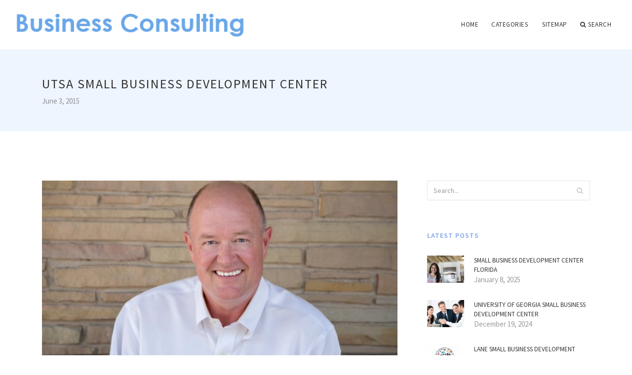

--- FILE ---
content_type: text/html; charset=UTF-8
request_url: http://www.globalstrategy.biz/BusinessCenter/utsa-small-business-development-center
body_size: 6215
content:
<!doctype html>
<html lang="en">
<head>
    <meta http-equiv="Content-Type" content="text/html; charset=UTF-8"/>
    <!--[if IE]>
    <meta http-equiv="X-UA-Compatible" content="IE=edge,chrome=1"><![endif]-->
    <meta name="viewport" content="width=device-width,initial-scale=1">
    <link rel="profile" href="http://gmpg.org/xfn/11"/>
    <link rel='shortcut icon' href='http://www.globalstrategy.biz/templates/blog/style/images/favicon.png' type='image/png'/>
    <link rel='alternate' type='application/rss+xml' title='Business Consulting' href='http://www.globalstrategy.biz/feed/rss/'/>
    <link rel='stylesheet' id='fonts-css'
          href='http://fonts.googleapis.com/css?family=Abel|Source+Sans+Pro:400,300,300italic,400italic,600,600italic,700,700italic,900,900italic,200italic,200'
          type='text/css'/>
    <link rel='stylesheet' id='bootstrap-css' href='http://www.globalstrategy.biz/templates/blog/style/bootstrap.min.css' type='text/css'/>
    <link rel='stylesheet' id='style-css' href='http://www.globalstrategy.biz/templates/blog/style/style.css' type='text/css'/>
    <link rel='stylesheet' id='inc_style-css' href='http://www.globalstrategy.biz/templates/blog/style/inc_style.css' type='text/css'/>
    <!-- HTML5 shim and Respond.js IE8 support of HTML5 elements and media queries -->
    <!--[if lt IE 9]>
    <script src="js/html5shiv.js"></script>
    <script src="js/respond.min.js"></script>
    <![endif]-->
	<script src="http://www.globalstrategy.biz/templates/blog/js/jquery-1.10.2.min.js"></script>
    <script type='text/javascript' src='http://www.globalstrategy.biz/templates/blog/js/html5shiv.js'></script>
    <script type='text/javascript' src='http://www.globalstrategy.biz/templates/blog/js/respond.min.js'></script>
<title>UTSA Small Business Development Center - Business Intelligence, Consulting and Development</title>

<link rel='stylesheet' id='plugins-css' href='http://www.globalstrategy.biz/templates/blog/style/plugins.css' type='text/css'/>
<link rel='stylesheet' id='jquery.fancybox-css' href='http://www.globalstrategy.biz/templates/blog/style/jquery.fancybox.css' type='text/css' media='screen' />

<script type='text/javascript' src='http://www.globalstrategy.biz/templates/blog/js/jquery.fancybox.pack.js'></script>
<script type='text/javascript' src='http://www.globalstrategy.biz/templates/blog/js/fancybox.js'></script>

<meta name='keywords' content='UTSA Small Business Development Center' />
<meta name='description' content='Online training that is easy to use, no-cost and available 24/7! Take advantage of our online training modules to improve your business acumen. There are over 29 modules to choose from! Rural Training...' />
<meta content='article' property='og:type' />
<meta content='UTSA Small Business Development Center' property='og:title' />
<meta content='http://www.globalstrategy.biz/BusinessCenter/utsa-small-business-development-center' property='og:url' />
<meta content='http://www.globalstrategy.biz/img/thumb/utsa_small_business_development_center.jpg' property='og:image' />
</head>

<body>
<!--  preloader start -->
<div id="tb-preloader">
	<div class="tb-preloader-wave"></div>
</div>
<!-- preloader end -->


<div class="wrapper">

	<!--header start-->
	<header id="header" class=" header-full-width ">
		<div class="header-sticky light-header ">
			<div class="container">
				<div id="massive-menu" class="menuzord">
					<!--logo start-->
					<a href="http://www.globalstrategy.biz/" class="logo-brand" title="Business Consulting">
						<img class="retina" src="http://www.globalstrategy.biz/img/logo.png" alt="Business Consulting"/>
					</a>
					<!--logo end-->
					<!--mega menu start-->
					<ul class="menuzord-menu pull-right">
							<li><a href="http://www.globalstrategy.biz/">Home</a></li>
	<li><a href="javascript:void(0)">Categories</a>
		<ul class="dropdown">
							<li>
					<a href="http://www.globalstrategy.biz/BusinessIntelligence/">Business Intelligence</a>
				</li>
							<li>
					<a href="http://www.globalstrategy.biz/BusinessDevelopmentManagerConsultant/">Business Development Manager Consultant</a>
				</li>
							<li>
					<a href="http://www.globalstrategy.biz/BusinessConsulting/">Business Consulting</a>
				</li>
							<li>
					<a href="http://www.globalstrategy.biz/SmallBusinessDevelopment/">Small Business Development</a>
				</li>
							<li>
					<a href="http://www.globalstrategy.biz/BusinessCenter/">Business Center</a>
				</li>
							<li>
					<a href="http://www.globalstrategy.biz/BusinessPlan/">Business Plan</a>
				</li>
					</ul>
	</li>
	<li><a href="http://www.globalstrategy.biz/sitemap/">Sitemap</a></li>
	<li class="nav-icon">
		<a href="javascript:void(0)">
			<i class="fa fa-search"></i> Search
		</a>
		<div class="megamenu megamenu-quarter-width search-box">
			<div class="megamenu-row">
				<div class="col12">
					<form action="/search/" method="get" role="form">
						<input type="text" name="q" id="q" class="form-control" placeholder="Search Here">
					</form>
				</div>
			</div>
		</div>
	</li>
					</ul>
					<!--mega menu end-->
				</div>
			</div>
		</div>
	</header>
	<!--header end-->

	<section class="page-title">
		<div class="container">
			<div class="row">
				<div class="col-md-12">
					<h1 class="text-uppercase">UTSA Small Business Development Center</h1>
					<span>June 3, 2015</span>
				</div>
			</div>
		</div>
	</section>
	
	<!--body content start-->
	<section class="body-content ">

		<div class="page-content">
			<div class="container">
				<div class="row">
					<div class="col-md-8">
						<!--classic image post-->
						<div class="blog">
							<div class="blog-post">
																	<div class="fit-img" style="margin-bottom: 10px;">
										<img src="http://www.globalstrategy.biz//img/larry_new_small_business_development.jpg" class="alignleft" alt="Larry New" />
									</div>
																								
	<div class="parent">
	<p>Online training that is easy to use, no-cost and available 24/7! Take advantage of our online training modules to improve your business acumen. There are over 29 modules to choose from!</p>

<p>Rural Training</p>

<p>Our center service area covers Bexar and its 10 surrounding counties. We partner with organizations throughout these counties to provide training opportunities. By request, our advisers will conduct training at a convenient location for rural areas. Contact us today to find out more!</p>

<p>Teach at the SBDC</p>

<p>The UTSA SBDC is looking for qualified, talented, and enthusiastic trainers willing to share their business expertise with seasoned entrepreneurs as well as those new to business ownership. If you have the right credentials and enjoy speaking in front of a group submit the form below to see how you can be added to our lineup of business trainers!</p>

<p>You’ll be asked to provide a list of specific topics and detailed outlines/agendas including time allocations for each section. If it is a topic that we think would interest our clients we will invite you to present a mock presentation for some of our staff members, similar to a dress rehearsal or dry run. If we like what we see we will proceed with scheduling the seminar or workshop.</p>

<p>It’s important to remember that our events are strictly educational and not a forum to sell products, services, books, and/or training programs. One of the reasons our clients come to our events is that they know they will receive the most current information from a group of well-respected and informed instructors. You can see our complete schedule and get an idea of the types of topics we offer by visiting our</p>
	</div>



	<div>
										Source: sasbdc.org
						</div><div class="clear"></div>



<div class="widget">
	<h5 class="alsolike"><b>INTERESTING FACTS</b></h5>
	<ul class="links">				
				<li>
				Crisis Intervention Team (CIT) Training is a training program developed in a number of U.S. states to help police officers react appropriately to situations involving mental illness or developmental disability.<br />
Communities large and small are seeking answers to...
		</li>
				<li>
				The College of Commerce (simplified Chinese: 商学院; traditional Chinese: 商學院; pinyin: Shāng Xuéyuàn; abbreviated CNCCU) at National Chengchi University (NCCU) was established in 1957. The College of Commerce is highly regarded nationally and internationally as the...
		</li>
			</ul>
</div>

			<h5 class="alsolike"><b>INTERESTING VIDEO</b></h5>
		<div class="video-preview">
							<div class="video-div player" frame="http%25253A%25252F%25252Fwww.youtube.com%25252Fembed%25252F09QAsn0mLns%25253Fautoplay%25253D1" title="View this video from YouTube">
			<div class="video-img"><img src="/img/video/small_business_development_center_at_unf.jpg" alt="Small Business Development Center at UNF" /><span class="video-img-overlay"></span></div>
			<div class="video-title">Small Business Development Center at UNF</div>
		</div>
									<div class="video-div player" frame="http%25253A%25252F%25252Feplayer.clipsyndicate.com%25252Fembed%25252Fiframe%25253Fcpt%25253D8%252526pf_id%25253D210%252526pl_id%25253D1606%252526va_id%25253D6172267%252526windows%25253D1" title="View this video from Veoh">
			<div class="video-img"><img src="/img/video/kilgores_small_business_development_center_42.jpg" alt="Kilgores Small Business Development Center" /><span class="video-img-overlay"></span></div>
			<div class="video-title">Kilgores Small Business Development Center</div>
		</div>
									<div class="video-div player" frame="http%25253A%25252F%25252Fwww.youtube.com%25252Fembed%25252F5vYSnbXdHSA%25253Fautoplay%25253D1" title="View this video from YouTube">
			<div class="video-img"><img src="/img/video/bishop_keynote_speech_at_nys_small.jpg" alt="Bishop Keynote Speech at NYS Small Business Development Center" /><span class="video-img-overlay"></span></div>
			<div class="video-title">Bishop Keynote Speech at NYS Small Business Development Center</div>
		</div>
			</div>		

		

								<div class="clearfix inline-block m-top-50 m-bot-50">
									<h5 class="text-uppercase"><b>Share this Post</b></h5>
									<div class="widget-social-link circle">
									
										<a title="Facebook" target="_blank" onclick="window.open('http://www.facebook.com/sharer.php?u=http%3A%2F%2Fwww.globalstrategy.biz%2FBusinessCenter%2Futsa-small-business-development-center&t=UTSA+Small+Business+Development+Center', '_blank', 'scrollbars=0, resizable=1, menubar=0, left=200, top=200, width=550, height=440, toolbar=0, status=0');return false" href="#" rel="nofollow"><i class="fa fa-facebook"></i></a>
										<a title="Twitter" target="_blank" onclick="window.open('http://twitter.com/share?text=UTSA+Small+Business+Development+Center&url=http%3A%2F%2Fwww.globalstrategy.biz%2FBusinessCenter%2Futsa-small-business-development-center', '_blank', 'scrollbars=0, resizable=1, menubar=0, left=200, top=200, width=550, height=440, toolbar=0, status=0');return false" href="#" rel="nofollow"><i class="fa fa-twitter"></i></a>
										<a title="Google Plus" target="_blank" onclick="window.open('https://plus.google.com/share?url=http%3A%2F%2Fwww.globalstrategy.biz%2FBusinessCenter%2Futsa-small-business-development-center', '_blank', 'scrollbars=0, resizable=1, menubar=0, left=200, top=200, width=550, height=440, toolbar=0, status=0');return false" href="#" rel="nofollow"><i class="fa fa-google-plus"></i></a>
									
									</div>
								</div>
								<div class="pagination-row">
									<div class="pagination-post">
										<div class="prev-post">
											<a href="http://www.globalstrategy.biz/BusinessCenter/important-tips-for-a-beginner-entrepreneur">
												<div class="arrow">
													<i class="fa fa-angle-double-left"></i>
												</div>
												<div class="pagination-txt">
													<span>Previous Post</span>
												</div>
											</a>
										</div>
										<div class="post-list-link">
											<a href="http://www.globalstrategy.biz/">
												<i class="fa fa-home"></i>
											</a>
										</div>
										<div class="next-post">
											<a href="http://www.globalstrategy.biz/BusinessCenter/kansas-small-business-development-center">
												<div class="arrow">
													<i class="fa fa-angle-double-right"></i>
												</div>
												<div class="pagination-txt">
													<span>Next Post</span>
												</div>
											</a>
										</div>
									</div>
								</div>

							</div>
						</div>
						<!--classic image post-->
					</div>
					<div class="col-md-4">


<div class="widget">
	<form action="/search/" method="get" class="form-inline form" role="form">
		<div class="search-row">
			<button class="search-btn" type="submit" title="Search">
				<i class="fa fa-search"></i>
			</button>
			<input type="text" name="q" id="q" class="form-control" placeholder="Search...">
		</div>
	</form>
</div>

	<!--latest post widget-->
	<div class="widget">
		<div class="heading-title-alt text-left heading-border-bottom">
			<h6 class="text-uppercase">latest posts</h6>
		</div>
		<ul class="widget-latest-post">
						<li>
				<div class="thumb"><a href="/SmallBusinessDevelopment/small-business-development-center-florida"><img src="http://www.globalstrategy.biz/img/preview/small_business_development_center_florida.jpg" alt="Small Business Development Center Florida"/></a></div>
				<div class="w-desk">
					<a href="/SmallBusinessDevelopment/small-business-development-center-florida">Small Business Development Center Florida</a>
					January 8, 2025
				</div>
			</li>
						<li>
				<div class="thumb"><a href="/SmallBusinessDevelopment/university-of-georgia-small-business-development-center"><img src="http://www.globalstrategy.biz/img/preview/university_of_georgia_small_business_development.jpg" alt="University of Georgia Small Business Development Center"/></a></div>
				<div class="w-desk">
					<a href="/SmallBusinessDevelopment/university-of-georgia-small-business-development-center">University of Georgia Small Business Development Center</a>
					December 19, 2024
				</div>
			</li>
						<li>
				<div class="thumb"><a href="/SmallBusinessDevelopment/lane-small-business-development-center"><img src="http://www.globalstrategy.biz/img/preview/lane_small_business_development_center.jpg" alt="Lane Small Business Development Center"/></a></div>
				<div class="w-desk">
					<a href="/SmallBusinessDevelopment/lane-small-business-development-center">Lane Small Business Development Center</a>
					November 29, 2024
				</div>
			</li>
						<li>
				<div class="thumb"><a href="/SmallBusinessDevelopment/vermont-small-business-development-center"><img src="http://www.globalstrategy.biz/img/preview/vermont_small_business_development_center.jpg" alt="Vermont Small Business Development Center"/></a></div>
				<div class="w-desk">
					<a href="/SmallBusinessDevelopment/vermont-small-business-development-center">Vermont Small Business Development Center</a>
					November 9, 2024
				</div>
			</li>
						<li>
				<div class="thumb"><a href="/SmallBusinessDevelopment/mobile-app-development-for-small-business"><img src="http://www.globalstrategy.biz/img/preview/mobile_app_development_for_small_business.jpg" alt="Mobile App Development for Small Business"/></a></div>
				<div class="w-desk">
					<a href="/SmallBusinessDevelopment/mobile-app-development-for-small-business">Mobile App Development for Small Business</a>
					October 20, 2024
				</div>
			</li>
						<li>
				<div class="thumb"><a href="/SmallBusinessDevelopment/university-of-scranton-small-business-development-center"><img src="http://www.globalstrategy.biz/img/preview/university_of_scranton_small_business_development.jpg" alt="University of Scranton Small Business Development Center"/></a></div>
				<div class="w-desk">
					<a href="/SmallBusinessDevelopment/university-of-scranton-small-business-development-center">University of Scranton Small Business Development Center</a>
					September 30, 2024
				</div>
			</li>
						<li>
				<div class="thumb"><a href="/SmallBusinessDevelopment/new-mexico-small-business-development-center"><img src="http://www.globalstrategy.biz/img/preview/new_mexico_small_business_development_center.jpg" alt="New Mexico Small Business Development Center"/></a></div>
				<div class="w-desk">
					<a href="/SmallBusinessDevelopment/new-mexico-small-business-development-center">New Mexico Small Business Development Center</a>
					September 10, 2024
				</div>
			</li>
						<li>
				<div class="thumb"><a href="/SmallBusinessDevelopment/arkansas-small-business-development-center"><img src="http://www.globalstrategy.biz/img/preview/arkansas_small_business_development_center.jpg" alt="Arkansas Small Business Development Center"/></a></div>
				<div class="w-desk">
					<a href="/SmallBusinessDevelopment/arkansas-small-business-development-center">Arkansas Small Business Development Center</a>
					August 21, 2024
				</div>
			</li>
						<li>
				<div class="thumb"><a href="/BusinessConsulting/better-business-consultants-inc"><img src="http://www.globalstrategy.biz/img/preview/better_business_consultants_inc.jpg" alt="Better Business Consultants, Inc"/></a></div>
				<div class="w-desk">
					<a href="/BusinessConsulting/better-business-consultants-inc">Better Business Consultants, Inc</a>
					August 1, 2024
				</div>
			</li>
					</ul>
	</div>
	<!--latest post widget-->


<div class="widget">
	<div class="heading-title-alt text-left heading-border-bottom">
		<h6 class="text-uppercase">follow us</h6>
	</div>
	<div class="widget-social-link circle">
											
		<a title="Facebook" target="_blank" onclick="window.open('http://www.facebook.com/sharer.php?u=http%3A%2F%2Fwww.globalstrategy.biz%2FBusinessCenter%2Futsa-small-business-development-center', '_blank', 'scrollbars=0, resizable=1, menubar=0, left=200, top=200, width=550, height=440, toolbar=0, status=0');return false" href="#" rel="nofollow"><i class="fa fa-facebook"></i></a>
		<a title="Twitter" target="_blank" onclick="window.open('http://twitter.com/share?text=UTSA+Small+Business+Development+Center&url=http%3A%2F%2Fwww.globalstrategy.biz%2FBusinessCenter%2Futsa-small-business-development-center', '_blank', 'scrollbars=0, resizable=1, menubar=0, left=200, top=200, width=550, height=440, toolbar=0, status=0');return false" href="#" rel="nofollow"><i class="fa fa-twitter"></i></a>
		<a title="Google Plus" target="_blank" onclick="window.open('https://plus.google.com/share?url=http%3A%2F%2Fwww.globalstrategy.biz%2FBusinessCenter%2Futsa-small-business-development-center', '_blank', 'scrollbars=0, resizable=1, menubar=0, left=200, top=200, width=550, height=440, toolbar=0, status=0');return false" href="#" rel="nofollow"><i class="fa fa-google-plus"></i></a>
	</div>
</div>


<div class="widget">
	<div class="heading-title-alt text-left heading-border-bottom">
		<h6 class="text-uppercase">categories</h6>
	</div>
	<ul class="widget-category">
		<li><a href="http://www.globalstrategy.biz/BusinessIntelligence/" title="View all posts filed under Business Intelligence">Business Intelligence</a></li><li><a href="http://www.globalstrategy.biz/BusinessDevelopmentManagerConsultant/" title="View all posts filed under Business Development Manager Consultant">Business Development Manager Consultant</a></li><li><a href="http://www.globalstrategy.biz/BusinessConsulting/" title="View all posts filed under Business Consulting">Business Consulting</a></li><li><a href="http://www.globalstrategy.biz/SmallBusinessDevelopment/" title="View all posts filed under Small Business Development">Small Business Development</a></li><li><a href="http://www.globalstrategy.biz/BusinessCenter/" title="View all posts filed under Business Center">Business Center</a></li><li><a href="http://www.globalstrategy.biz/BusinessPlan/" title="View all posts filed under Business Plan">Business Plan</a></li>	</ul>
</div>



<div class="widget">
	<div class="heading-title-alt text-left heading-border-bottom">
		<h6 class="text-uppercase">popular posts</h6>
	</div>
	<ul class="widget-latest-post">
		<li>
			<div class="thumb"><a href="/BusinessDevelopmentManagerConsultant/business-development-manager-kpi"><img src="/img/the_75_kpis_every_manager_needs.jpg" alt="Business Development Manager KPI"/></a></div>
			<div class="w-desk">
				<a href="/BusinessDevelopmentManagerConsultant/business-development-manager-kpi">Business Development Manager KPI</a>
				December 21, 2016
			</div>
		</li>
		<li>
			<div class="thumb"><a href="/SmallBusinessDevelopment/small-business-development-center-alaska"><img src="/img/anchorage_delta_news_web.jpg" alt="Small Business Development Center Alaska"/></a></div>
			<div class="w-desk">
				<a href="/SmallBusinessDevelopment/small-business-development-center-alaska">Small Business Development Center Alaska</a>
				December 25, 2016
			</div>
		</li>
	</ul>
</div>

<div class="widget">
	<div class="heading-title-alt text-left heading-border-bottom">
		<h6 class="text-uppercase">More Stories</h6>
	</div>
		
</div>



</div>
				</div>
			</div>
		</div>
	</section>
	
	<!--body content end-->
	    <!--footer start 1-->
    <footer id="footer" class="dark">
        <div class="primary-footer">
            <div class="container">
                <div class="row">
                    <div class="col-md-3">
                        <a href="http://www.globalstrategy.biz/" class="m-bot-20 footer-logo">
                            <img class="retina" src="http://www.globalstrategy.biz/img/logo_dark.png" alt="Business Consulting"/>
                        </a>
                        <span class="m-top-10">Business Intelligence, Consulting and Development</span>
                    </div>
                    <div class="col-md-3">
                        <h5 class="text-uppercase">popular posts</h5>
                        <ul class="f-list">
                            																	<li>
										<a href="/BusinessDevelopmentManagerConsultant/business-development-manager-description" title="Business Development Manager Description">Business Development Manager Description</a>
									</li>
								                            																	<li>
										<a href="/SmallBusinessDevelopment/michigan-small-business-and-technology-development-center" title="Michigan Small Business and Technology Development Center">Michigan Small Business and Technology Development Center</a>
									</li>
								                            																	<li>
										<a href="/BusinessPlan/engineering-consulting-business-plan" title="Engineering Consulting Business plan">Engineering Consulting Business plan</a>
									</li>
								                            																	<li>
										<a href="/BusinessPlan/business-development-plan-examples" title="Business Development plan examples">Business Development plan examples</a>
									</li>
								                            																	<li>
										<a href="/BusinessPlan/sales-business-development-plan" title="Sales Business Development plan">Sales Business Development plan</a>
									</li>
								                                                    </ul>
                    </div>
                    <div class="col-md-3">
                        <h5 class="text-uppercase">quick link</h5>
                        <ul class="f-list">
							
																												<li><a href="/">Home</a></li><li><a href="/contact/">Contact</a></li><li><a href="/sitemap/">Sitemap</a></li><li><a href="/feed/rss">RSS</a></li>                        </ul>
                    </div>
                    <div class="col-md-3">
                        <h5 class="text-uppercase">Related Posts</h5>
                        <ul class="r-work">
                                                            <li>
                                    <a href="/SmallBusinessDevelopment/mississippi-small-business-development-center" title="Mississippi Small Business Development Center"><img src="http://www.globalstrategy.biz/img/footer/mississippi_small_business_development_center.jpg" alt="Mississippi Small Business Development Center" /></a>
                                </li>
                                                            <li>
                                    <a href="/SmallBusinessDevelopment/what-is-a-small-business-development-center" title="What is a Small Business Development Center?"><img src="http://www.globalstrategy.biz/img/footer/what_is_a_small_business_development.jpg" alt="What is a Small Business Development Center?" /></a>
                                </li>
                                                            <li>
                                    <a href="/SmallBusinessDevelopment/san-francisco-small-business-development-center" title="San Francisco Small Business Development Center"><img src="http://www.globalstrategy.biz/img/footer/san_francisco_small_business_development_center.jpg" alt="San Francisco Small Business Development Center" /></a>
                                </li>
                                                            <li>
                                    <a href="/SmallBusinessDevelopment/small-business-development-center-chicago" title="Small Business Development Center Chicago"><img src="http://www.globalstrategy.biz/img/footer/small_business_development_center_chicago_1.jpg" alt="Small Business Development Center Chicago" /></a>
                                </li>
                                                            <li>
                                    <a href="/SmallBusinessDevelopment/houston-small-business-development" title="Houston-Small Business Development"><img src="http://www.globalstrategy.biz/img/footer/houston_small_business_development.jpg" alt="Houston-Small Business Development" /></a>
                                </li>
                                                            <li>
                                    <a href="/SmallBusinessDevelopment/idaho-small-business-development-center" title="Idaho Small Business Development Center"><img src="http://www.globalstrategy.biz/img/footer/idaho_small_business_development_center.jpg" alt="Idaho Small Business Development Center" /></a>
                                </li>
                                                            <li>
                                    <a href="/SmallBusinessDevelopment/rhode-island-small-business-development-center" title="Rhode Island Small Business Development Center"><img src="http://www.globalstrategy.biz/img/footer/rhode_island_small_business_development_center.jpg" alt="Rhode Island Small Business Development Center" /></a>
                                </li>
                                                            <li>
                                    <a href="/SmallBusinessDevelopment/alabama-small-business-development-center" title="Alabama Small Business Development Center"><img src="http://www.globalstrategy.biz/img/footer/alabama_small_business_development_center.jpg" alt="Alabama Small Business Development Center" /></a>
                                </li>
                                                            <li>
                                    <a href="/SmallBusinessDevelopment/small-business-development-center-austin" title="Small Business Development Center Austin"><img src="http://www.globalstrategy.biz/img/footer/small_business_development_center_austin.jpg" alt="Small Business Development Center Austin" /></a>
                                </li>
                                                    </ul>
                    </div>
                </div>
            </div>
        </div>

        <div class="secondary-footer">
            <div class="container">
                <div class="row">
                    <div class="col-md-6">
                        <span class="m-top-10">Copyright &copy; 2026 · All Rights Reserved | www.globalstrategy.biz</span>
                    </div>
                    <div class="col-md-6">
                        <div class="social-link circle pull-right">
																																					<a title="Facebook" target="_blank" onclick="window.open('http://www.facebook.com/sharer.php?u=http%3A%2F%2Fwww.globalstrategy.biz%2FBusinessCenter%2Futsa-small-business-development-center', '_blank', 'scrollbars=0, resizable=1, menubar=0, left=200, top=200, width=550, height=440, toolbar=0, status=0');return false" href="#" rel="nofollow"><i class="fa fa-facebook"></i></a>
							<a title="Twitter" target="_blank" onclick="window.open('http://twitter.com/share?text=UTSA+Small+Business+Development+Center&url=http%3A%2F%2Fwww.globalstrategy.biz%2FBusinessCenter%2Futsa-small-business-development-center', '_blank', 'scrollbars=0, resizable=1, menubar=0, left=200, top=200, width=550, height=440, toolbar=0, status=0');return false" href="#" rel="nofollow"><i class="fa fa-twitter"></i></a>
							<a title="Google Plus" target="_blank" onclick="window.open('https://plus.google.com/share?url=http%3A%2F%2Fwww.globalstrategy.biz%2FBusinessCenter%2Futsa-small-business-development-center', '_blank', 'scrollbars=0, resizable=1, menubar=0, left=200, top=200, width=550, height=440, toolbar=0, status=0');return false" href="#" rel="nofollow"><i class="fa fa-google-plus"></i></a>
                        </div>
                    </div>
                </div>
            </div>
        </div>
    </footer>
    <!--footer 1 end-->
</div>

<!-- Placed js at the end of the document so the pages load faster -->
<script src="http://www.globalstrategy.biz/templates/blog/js/bootstrap.min.js"></script>
<script src="http://www.globalstrategy.biz/templates/blog/js/menuzord.js"></script>
<script src="http://www.globalstrategy.biz/templates/blog/js/jquery.flexslider-min.js"></script>
<script src="http://www.globalstrategy.biz/templates/blog/js/owl.carousel.min.js"></script>
<script src="http://www.globalstrategy.biz/templates/blog/js/jquery.isotope.js"></script>
<script src="http://www.globalstrategy.biz/templates/blog/js/jquery.magnific-popup.min.js"></script>
<script src="http://www.globalstrategy.biz/templates/blog/js/smooth.js"></script>
<script src="http://www.globalstrategy.biz/templates/blog/js/wow.min.js"></script>
<script src="http://www.globalstrategy.biz/templates/blog/js/imagesloaded.js"></script>
<!--common scripts-->
<script src="http://www.globalstrategy.biz/templates/blog/js/scripts.js?8"></script>
<!--LiveInternet counter--><script type="text/javascript"><!--
document.write("<a href='//www.liveinternet.ru/click' "+
"target=_blank><img src='//counter.yadro.ru/hit?t45.16;r"+
escape(document.referrer)+((typeof(screen)=="undefined")?"":
";s"+screen.width+"*"+screen.height+"*"+(screen.colorDepth?
screen.colorDepth:screen.pixelDepth))+";u"+escape(document.URL)+
";"+Math.random()+
"' alt='' title='LiveInternet' "+
"border='0' width='1' height='1' style='position:absolute; left:-9999px;'><\/a>")
//--></script><!--/LiveInternet-->

<script type="text/javascript">
<!--
var _acic={dataProvider:10};(function(){var e=document.createElement("script");e.type="text/javascript";e.async=true;e.src="https://www.acint.net/aci.js";var t=document.getElementsByTagName("script")[0];t.parentNode.insertBefore(e,t)})()
//-->
</script><div class="mads-block"></div>
</body>
</html>